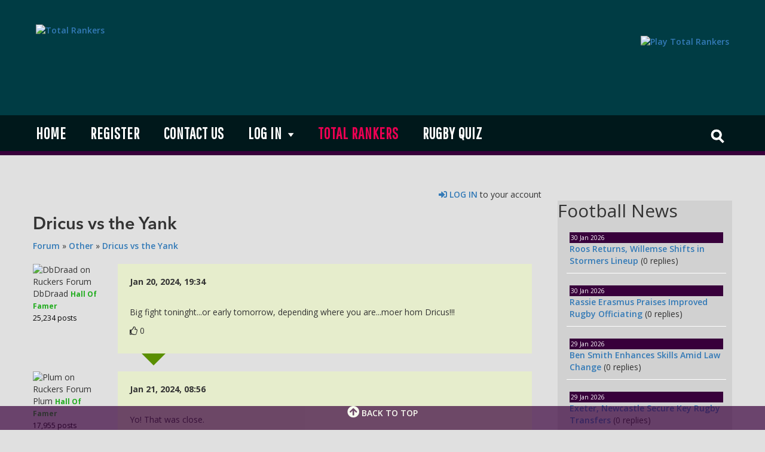

--- FILE ---
content_type: text/html;charset=UTF-8
request_url: https://www.totalrankers.com/forum/other-sports/dricus-vs-the-yank/45549/
body_size: 50364
content:

<!doctype html>
<html lang="en-us">
    <head>
        <meta charset="utf-8">
        <meta content="initial-scale=1.0, width=device-width" name="viewport">
		
            <title>Dricus vs the Yank | Total Rankers</title>
            <meta name="description" content="Dricus vs the Yank. Big fight toninght...or early tomorrow depending where you are...moer hom Dricspan idsceditorendmarker classsceditorselection sceditorignore styl" />
            <meta name="keywords" content="fantasy,premier league,football,soccer,fusebox,win" />
            <meta name="application-name" content="Total Rankers"/>
            <meta http-equiv="content-language" content="en-us">
            <link rel="canonical" href="https://www.totalrankers.com/forum/other-sports/dricus-vs-the-yank/45549" />
            <meta name="seobility" content="783251ae7a7aa0745a75d45e13749609">
            
            <meta property="og:title" content="Dricus vs the Yank | Total Rankers" /> 
            <meta property="og:description" content="Dricus vs the Yank. Big fight toninght...or early tomorrow depending where you are...moer hom Dricspan idsceditorendmarker classsceditorselection sceditorignore styl" /> 
            <meta property="og:url" content="https://www.totalrankers.com/" /> 
            <meta property="og:image" content="https://www.totalrankers.com/images/logos/rankers.png" />
            <meta property="og:site_name" content="Total Rankers"/> 
            <meta name="revisit-after" content="1 day">
            <link rel="apple-touch-icon" sizes="57x57" href="/images/favicons/rankers/apple-icon-57x57.png?2">
            <link rel="apple-touch-icon" sizes="60x60" href="/images/favicons/rankers/apple-icon-60x60.png?2">
            <link rel="apple-touch-icon" sizes="72x72" href="/images/favicons/rankers/apple-icon-72x72.png?2">
            <link rel="apple-touch-icon" sizes="76x76" href="/images/favicons/rankers/apple-icon-76x76.png?2">
            <link rel="apple-touch-icon" sizes="114x114" href="/images/favicons/rankers/apple-icon-114x114.png?2">
            <link rel="apple-touch-icon" sizes="120x120" href="/images/favicons/rankers/apple-icon-120x120.png?2">
            <link rel="apple-touch-icon" sizes="144x144" href="/images/favicons/rankers/apple-icon-144x144.png?2">
            <link rel="apple-touch-icon" sizes="152x152" href="/images/favicons/rankers/apple-icon-152x152.png?2">
            <link rel="apple-touch-icon" sizes="180x180" href="/images/favicons/rankers/apple-icon-180x180.png?2">
            <link rel="icon" type="image/png" sizes="192x192"  href="/images/favicons/rankers/android-icon-192x192.png?2">
            <link rel="icon" type="image/png" sizes="32x32" href="/images/favicons/rankers/favicon-32x32.png?2">
            <link rel="icon" type="image/png" sizes="96x96" href="/images/favicons/rankers/favicon-96x96.png?2">
            <link rel="icon" type="image/png" sizes="16x16" href="/images/favicons/rankers/favicon-16x16.png?2">
            <link rel="manifest" href="/images/favicons/rankers/manifest.json">
            <meta name="msapplication-TileColor" content="#000000">
            <meta name="msapplication-TileImage" content="/images/favicons/rankers/ms-icon-144x144.png?2">
            <meta name="theme-color" content="#000000">
        
			
        <link href="/css/font.css" rel="stylesheet" type="text/css">
        
        <link href="https://fonts.googleapis.com/css?family=Pathway+Gothic+One" rel="stylesheet" type="text/css">
        <link href="https://maxcdn.bootstrapcdn.com/bootstrap/3.3.6/css/bootstrap.min.css" rel="stylesheet">
        <link rel="stylesheet" href="https://use.fontawesome.com/releases/v5.7.1/css/all.css?x=jn234edn" integrity="sha384-fnmOCqbTlWIlj8LyTjo7mOUStjsKC4pOpQbqyi7RrhN7udi9RwhKkMHpvLbHG9Sr" crossorigin="anonymous">
        <link href="https://fonts.googleapis.com/css?family=Open+Sans:400,400i,600,700" rel="stylesheet">
        <link href="https://cdn.jsdelivr.net/npm/quill@2.0.3/dist/quill.snow.css" rel="stylesheet" />
        
        <link href="/css/rankers.css?x=v76.14" rel="stylesheet" type="text/css"> 
        
        <script src="https://ajax.googleapis.com/ajax/libs/jquery/1.11.2/jquery.min.js"></script>
        <script src="https://maxcdn.bootstrapcdn.com/bootstrap/3.3.6/js/bootstrap.min.js"></script>
        <script src="/js/all.js?x=23kjnkj"></script>
        
        
		

        
        <script type="text/javascript">
            !function(e,t,n,s,u,a){e.twq||(s=e.twq=function(){s.exe?s.exe.apply(s,arguments):s.queue.push(arguments);
            },s.version='1.1',s.queue=[],u=t.createElement(n),u.async=!0,u.src='//static.ads-twitter.com/uwt.js',
            a=t.getElementsByTagName(n)[0],a.parentNode.insertBefore(u,a))}(window,document,'script');
            // Insert Twitter Pixel ID and Standard Event data below
            twq('init','o9nev');
            twq('track','PageView');
        </script>

        
        
        
		</head>
    <body>
    
    
    
    
    
    
    
    	<!-- Global site tag (gtag.js) - Google Analytics -->
<script async src="https://www.googletagmanager.com/gtag/js?id=UA-1844361-57"></script>
<script>
  window.dataLayer = window.dataLayer || [];
  function gtag(){dataLayer.push(arguments);}
  gtag('js', new Date());

  gtag('config', 'UA-1844361-57');
</script>

		<header>
            <div class="nav-bar">
                <div>
                    <div class="logo-small">
                    	<a href="/" title="Total Rankers">
                        	<img src="/images/logos/rankers.png" width="122" title="Total Rankers" alt="Total Rankers"/>
                        </a>
                    </div>
                    <button type="button" class="navbar-toggle" data-toggle="collapse" data-target=".nav-links" style="color:#fff;">
                    <span class="icon-bar"></span> 
                    <span class="icon-bar"></span>
                    <span class="icon-bar"></span>
                    </button>
                </div>
                <div class="clearfix"></div>
                <div class="nav-links collapse navbar-collapse">
                    <a href="/" title="Total Rankers">
                        <img src="/images/logos/rankers.png" width="122" title="Total Rankers" alt="Total Rankers"/>
                    </a>
                    <ul>
                        <li class="login">
                            <a href="/" title="Total Rankers">Home</a>
                        </li>
                        
                            <li class="hidden-navlink"><a href="#searchSML" title="Search">Search</a></li>
                            <li class="login">
                            	<a href="/register.cfm" title="Register">Register</a>
                        	</li>
                            <li class="login">
                            	<a href="/contact/" title="Contact Us">Contact us</a>
                        	</li>
                            
                            <li class="dropdown">
                                <a href="javascript:void(0)" class="dropbtn cc" onclick="showLogin()">Log in</a>
                                <div class="dropdown-login triangle-isosceles top cc" id="loginDropdown">
                                    <form action="?8C2C384F-D0D4-913F-98AD462D065CEFBB" method="post" id="login" name="login" class="cc">
                                        <input type="text" placeholder="Username" name="username" id="username"  class="cc"/>
                                        <input type="password" placeholder="Password" name="UserPass" id="password" class="cc"/>
                                        <button type="submit" name="login" value="login" class="submit cc">Login</button>
                                        <button type="submit" name="action" value="register" class="register cc">Register</button>
                                        <a href="/password-reset.cfm" class="cc" title="Forgot password">
                                            <p class="center-align forgot cc">Forgot your password?</p>
                                        </a>
                                    </form>
                                </div>
                            </li>
                            
						
                        <li class="login">
                            <a href="/competitions" title="Play Total Rankers" style="color:#e90052">Total Rankers</a>
                        </li>
                  
                        <li class="login">
                            <a href="/quizzes" title="Rugby Quiz">Rugby Quiz</a>
                        </li>
                        

    
                    </ul>
                    <div class="social-buttons">
                        <a href="https://twitter.com/totalrankers" title="Total Rankers on Twitter"><span class="fab fa-twitter-square"></span></a>
                        <a href="http://www.facebook.com/totalrankers" title="Total Rankers on Facebook"><span class="fab fa-facebook-square"></span></a>
                        <a href="https://www.totalrankers.com//rss" title="Ruckers Forum RSS feed"><span class="fa fa-rss"></span></a>
                    </div>
                    <form action="/search" id="searchbar" class="search" title="Forum search">
                    	
                        <!-- We'll have a button that'll make the search input appear, a submit button and the input -->
                        <!-- Alos, a label for it so that we can style it however we want it-->
                        <input id="submit" value="" type="submit">
                        <label for="submit-search" class="submit-search"></label>
                        <!-- trigger button and input -->
                        <a href="javascript: void(0)" class="icon"></a>
                        <input type="text" name="search" id="search" placeholder="Search">
                    </form>
                </div>
                <div class="clearfix"></div>
            </div>
            <div class="top-section">
                <div class="logo">
                    <a href="/" title="Total Rankers">
                    <img src="/images/logos/rankers.png" title="Total Rankers" alt="Total Rankers">
                    </a>
                </div>
                <div class="ad">
                    
                    <A href="/ad_manager.cfm?content=12" target="_blank" title="Play Total Rankers">
                        <img src="/images/ad_content/rankers_2021.jpg" title="Play Total Rankers" alt="Play Total Rankers" border="0" />
                    </A>
                    
                </div>
            </div>
            <div id="searchSML">
                <button type="button" class="close"></button>
                <form>
                    <input type="search" value="" placeholder="type keyword(s) here" />
                    <button type="submit" class="btn ">Search</button>
                </form>
            </div>
        </header>
        
        <section class="welcome">
            <div class="container">
                <div class="row">
					<div class="content-section col-lg-9 col-md-8 best-forum">
                        
                    </Div>                
                </div>
            </div>
        </section>
        
        
        
        

<section>
    <div class="container">
        <div class="row">
            <div class="content-section col-lg-9 col-md-8">
            	
    	<div class="row">
        	<div class="hidden-xs hidden-sm" align="right">
            	<a href="javascript:void(0)" class="cc" onclick="showLogin()" title="Log in"><i class="fas fa-sign-in-alt"></i> LOG IN</a> to your account
                
            </div>
            <div class="hidden-md hidden-lg hidden-xl" align="right">
            	<a href="#"  data-toggle="modal" data-target="#loginModal"><i class="fas fa-sign-in-alt"></i> LOG IN</a> to your account
                &nbsp;&nbsp;&nbsp;&nbsp;&nbsp;&nbsp;&nbsp;
            </div>
        </div>
        
    

<div class="wrapper">
		<div class="xcontainer">
            
			<div class="bs-example bs-example-tabs" data-example-id="togglable-tabs" role="tabpanel">
                
                
				<div class="tab-content" id="myTabContent">
                	<div class="discussion">
                    <h1>Dricus vs the Yank</h1>
                    
                    <a href="/" title="Forum">Forum</a> &raquo; 
                    <a href="/" title="Other">Other</a> &raquo; 
                    <a href="/forum/other-sports/dricus-vs-the-yank/45549" title="Dricus vs the Yank">Dricus vs the Yank</a>
                    
                    
                    <br /><br />
                    
                    	<a name="452802"></a>
                    	
                            <div class="member-comment">
                                <div class="profile item hidden-sm hidden-xs">
                                    
                                    	<img src="/images/avatars/ruckers65789.png" title="DbDraad on Ruckers Forum" alt="DbDraad on Ruckers Forum" align="absmiddle" width="110" />
                                    
                                    <span class="poster">DbDraad</span>
                                    
                                    	<font color="#000000" style="font-size: 12px"> 
                                            
                                                <font color="#21ac1e"><strong>Hall Of Famer</strong></font>
                                             
                                            <br>
                                            25,234 posts
                                     	</font>
                                </div>
                                <style media="all">
									.main-comment img{
										max-width:100% !important
									}
								</style>
                                <div class="main-comment">
                                	
                                    
                                    <div class="replydate item hidden-md hidden-lg">
                                		Posted by: DbDraad (25234 posts)
                                	</div>
                                    <span class="replydate">
                                    	Jan 20, 2024, 19:34<br /><br />
                                    </span>
                                    <p>
                                    	<p>Big fight toninght...or early tomorrow, depending where you are...moer hom Dric<span id="sceditor-end-marker" class="sceditor-selection sceditor-ignore" style="line-height: 0; display: none;"> </span><span id="sceditor-start-marker" class="sceditor-selection sceditor-ignore" style="line-height: 0; display: none;"> </span>us!!!</p> <P> <P>
                                    </p>
                                    <div class="footer" id="like452802" >
                                        <div class="buttons">
                                        	
											
                                    			<i class="far fa-thumbs-up"></i> 0 
                                            
                                    	</div>
                                        <div class="clearfix"></div>
											
                                    </div>
                                </div>
                                <div class="clearfix"></div>
                            </div>
                    
                    	<a name="452836"></a>
                    	
                            <div class="member-comment">
                                <div class="profile item hidden-sm hidden-xs">
                                    
                                    	<img src="/images/avatars/ruckersF7975.png" title="Plum on Ruckers Forum" alt="Plum on Ruckers Forum" align="absmiddle" width="110" />
                                    
                                    <span class="poster">Plum</span>
                                    
                                    	<font color="#000000" style="font-size: 12px"> 
                                            
                                                <font color="#21ac1e"><strong>Hall Of Famer</strong></font>
                                             
                                            <br>
                                            17,955 posts
                                     	</font>
                                </div>
                                <style media="all">
									.main-comment img{
										max-width:100% !important
									}
								</style>
                                <div class="main-comment">
                                	
                                    
                                    <div class="replydate item hidden-md hidden-lg">
                                		Posted by: Plum (17955 posts)
                                	</div>
                                    <span class="replydate">
                                    	Jan 21, 2024, 08:56<br /><br />
                                    </span>
                                    <p>
                                    	<p>Yo! That was close.</p><p>I wasn't expecting the decision. You normally have to be more decisive/dominant to take a belt.&nbsp;</p><p>In the end, I think Dricus did more. Strickland was only on his jab all night. Dricus went for takedowns, high kicks, elbows, spinning elbows...and was pushing Sean back all night.&nbsp;</p><p>I see Sean is complaining about a head knock. Oh well.</p><p>Wait, so if Dricus is #1 in UFC...does that mean he's finally in Boksburg's<span id="sceditor-end-marker" class="sceditor-selection sceditor-ignore" style="line-height: 0; display: none;"> </span><span id="sceditor-start-marker" class="sceditor-selection sceditor-ignore" style="line-height: 0; display: none;"> </span> top 10?</p> <P> <P>
                                    </p>
                                    <div class="footer" id="like452836" >
                                        <div class="buttons">
                                        	
											
                                    			<i class="far fa-thumbs-up"></i> 1 
                                            
                                    	</div>
                                        <div class="clearfix"></div>
											
                                    </div>
                                </div>
                                <div class="clearfix"></div>
                            </div>
                    
                    	<a name="452839"></a>
                    	
                            <div class="member-comment">
                                <div class="profile item hidden-sm hidden-xs">
                                    
                                    	<img src="/images/avatars/ruckers65789.png" title="DbDraad on Ruckers Forum" alt="DbDraad on Ruckers Forum" align="absmiddle" width="110" />
                                    
                                    <span class="poster">DbDraad</span>
                                    
                                    	<font color="#000000" style="font-size: 12px"> 
                                            
                                                <font color="#21ac1e"><strong>Hall Of Famer</strong></font>
                                             
                                            <br>
                                            25,234 posts
                                     	</font>
                                </div>
                                <style media="all">
									.main-comment img{
										max-width:100% !important
									}
								</style>
                                <div class="main-comment">
                                	
                                    
                                    <div class="replydate item hidden-md hidden-lg">
                                		Posted by: DbDraad (25234 posts)
                                	</div>
                                    <span class="replydate">
                                    	Jan 21, 2024, 09:49<br /><br />
                                    </span>
                                    <p>
                                    	<p>Boksburg topt 10, but doesn't even feature in the Brakpan top 20.<img src="/editor/emoticons/grin.png" data-sceditor-emoticon=":D" alt=":D" title=":D"><span id="sceditor-end-marker" class="sceditor-selection sceditor-ignore" style="line-height: 0; display: none;"> </span><span id="sceditor-start-marker" class="sceditor-selection sceditor-ignore" style="line-height: 0; display: none;"> </span></p> <P> <P>
                                    </p>
                                    <div class="footer" id="like452839" >
                                        <div class="buttons">
                                        	
											
                                    			<i class="far fa-thumbs-up"></i> 1 
                                            
                                    	</div>
                                        <div class="clearfix"></div>
											
                                    </div>
                                </div>
                                <div class="clearfix"></div>
                            </div>
                    
                    	<a name="453855"></a>
                    	
                            <div class="member-comment">
                                <div class="profile item hidden-sm hidden-xs">
                                    
                                    	<img src="/images/avatars/ruckers65789.png" title="DbDraad on Ruckers Forum" alt="DbDraad on Ruckers Forum" align="absmiddle" width="110" />
                                    
                                    <span class="poster">DbDraad</span>
                                    
                                    	<font color="#000000" style="font-size: 12px"> 
                                            
                                                <font color="#21ac1e"><strong>Hall Of Famer</strong></font>
                                             
                                            <br>
                                            25,234 posts
                                     	</font>
                                </div>
                                <style media="all">
									.main-comment img{
										max-width:100% !important
									}
								</style>
                                <div class="main-comment">
                                	
                                    
                                    <div class="replydate item hidden-md hidden-lg">
                                		Posted by: DbDraad (25234 posts)
                                	</div>
                                    <span class="replydate">
                                    	Feb 04, 2024, 06:48<br /><br />
                                    </span>
                                    <p>
                                    	<p>&nbsp;<img src="https://pbs.twimg.com/media/GFU-WtLWYAA1oGC?format=jpg&amp;name=small"><span id="sceditor-end-marker" class="sceditor-selection sceditor-ignore" style="line-height: 0; display: none;"> </span><span id="sceditor-start-marker" class="sceditor-selection sceditor-ignore" style="line-height: 0; display: none;"> </span></p> <P> <P>
                                    </p>
                                    <div class="footer" id="like453855" >
                                        <div class="buttons">
                                        	
											
                                    			<i class="far fa-thumbs-up"></i> 0 
                                            
                                    	</div>
                                        <div class="clearfix"></div>
											
                                    </div>
                                </div>
                                <div class="clearfix"></div>
                            </div>
                    
                    	<a name="453856"></a>
                    	
                            <div class="member-comment">
                                <div class="profile item hidden-sm hidden-xs">
                                    
                                    	<img src="/images/avatars/ruckers65789.png" title="DbDraad on Ruckers Forum" alt="DbDraad on Ruckers Forum" align="absmiddle" width="110" />
                                    
                                    <span class="poster">DbDraad</span>
                                    
                                    	<font color="#000000" style="font-size: 12px"> 
                                            
                                                <font color="#21ac1e"><strong>Hall Of Famer</strong></font>
                                             
                                            <br>
                                            25,234 posts
                                     	</font>
                                </div>
                                <style media="all">
									.main-comment img{
										max-width:100% !important
									}
								</style>
                                <div class="main-comment">
                                	
                                    
                                    <div class="replydate item hidden-md hidden-lg">
                                		Posted by: DbDraad (25234 posts)
                                	</div>
                                    <span class="replydate">
                                    	Feb 04, 2024, 06:49<br /><br />
                                    </span>
                                    <p>
                                    	<p><br></p> <P> <P>
                                    </p>
                                    <div class="footer" id="like453856" >
                                        <div class="buttons">
                                        	
											
                                    			<i class="far fa-thumbs-up"></i> 0 
                                            
                                    	</div>
                                        <div class="clearfix"></div>
											
                                    </div>
                                </div>
                                <div class="clearfix"></div>
                            </div>
                    <A name="last"></A>
                </div>
                <div class="discussion">
                	<div class="member-comment">
                    	<div class="profile">
                        	&nbsp;
                        </div>
                    </div>
                    <div class="main-comment">
                    	
						
                        	You need to <a href="javascript:void(0)" class="cc" onclick="showLogin()">Log in</a> to reply.
                        
                    </div>
                </div>
			</div>
		</div>
	</div>
</div>

                
                
                
            </div>
            
			<div class="sidebar col-lg-3 col-md-4">
                
                
                
                
                
                
                
                <Div class="news">
                	
                		<h2>Football News</h2>
                    
                    <ul>
                    	<li>
                            
                            <span class="date">30 Jan 2026</span>
                            <a href="/forum/rugby/roos-returns-willemse-shifts-in-stormers-lineup/56945" title="Roos Returns, Willemse Shifts in Stormers Lineup">Roos Returns, Willemse Shifts in Stormers Lineup</a>
                            <span class="sidebar-replies">(0 replies)</span>
                        </li>
                    </ul>
                    
                    <ul>
                    	<li>
                            
                            <span class="date">30 Jan 2026</span>
                            <a href="/forum/rugby/rassie-erasmus-praises-improved-rugby-officiating/56944" title="Rassie Erasmus Praises Improved Rugby Officiating">Rassie Erasmus Praises Improved Rugby Officiating</a>
                            <span class="sidebar-replies">(0 replies)</span>
                        </li>
                    </ul>
                    
                    <ul>
                    	<li>
                            
                            <span class="date">29 Jan 2026</span>
                            <a href="/forum/rugby/ben-smith-enhances-skills-amid-law-change/56941" title="Ben Smith Enhances Skills Amid Law Change">Ben Smith Enhances Skills Amid Law Change</a>
                            <span class="sidebar-replies">(0 replies)</span>
                        </li>
                    </ul>
                    
                    <ul>
                    	<li>
                            
                            <span class="date">29 Jan 2026</span>
                            <a href="/forum/rugby/exeter-newcastle-secure-key-rugby-transfers/56938" title="Exeter, Newcastle Secure Key Rugby Transfers">Exeter, Newcastle Secure Key Rugby Transfers</a>
                            <span class="sidebar-replies">(0 replies)</span>
                        </li>
                    </ul>
                    
                    <ul>
                    	<li>
                            
                            <span class="date">29 Jan 2026</span>
                            <a href="/forum/rugby/john-mitchell-commits-to-red-roses-future/56936" title="John Mitchell Commits to Red Roses Future">John Mitchell Commits to Red Roses Future</a>
                            <span class="sidebar-replies">(0 replies)</span>
                        </li>
                    </ul>
                    
                    <ul>
                    	<li>
                            
                            <span class="date">29 Jan 2026</span>
                            <a href="/forum/rugby/bok-stars-battle-for-sa-shield-glory/56935" title="Bok Stars Battle for SA Shield Glory">Bok Stars Battle for SA Shield Glory</a>
                            <span class="sidebar-replies">(0 replies)</span>
                        </li>
                    </ul>
                    
                    <ul>
                    	<li>
                            
                            <span class="date">29 Jan 2026</span>
                            <a href="/forum/rugby/springboks-star-venter-extends-stormers-contract/56931" title="Springboks Star Venter Extends Stormers Contract">Springboks Star Venter Extends Stormers Contract</a>
                            <span class="sidebar-replies">(0 replies)</span>
                        </li>
                    </ul>
                    
                    <ul>
                    	<li>
                            
                            <span class="date">29 Jan 2026</span>
                            <a href="/forum/rugby/erasmus-highlights-springboks-lock-depth-issue/56928" title="Erasmus Highlights Springboks Lock Depth Issue">Erasmus Highlights Springboks Lock Depth Issue</a>
                            <span class="sidebar-replies">(0 replies)</span>
                        </li>
                    </ul>
                    
                    <ul>
                    	<li>
                            
                            <span class="date">29 Jan 2026</span>
                            <a href="/forum/rugby/handre-pollard-top-3-fly-halves-world-cup-prediction/56926" title="Handre Pollard: Top 3 Fly-Halves, World Cup Prediction">Handre Pollard: Top 3 Fly-Halves, World Cup Prediction</a>
                            <span class="sidebar-replies">(0 replies)</span>
                        </li>
                    </ul>
                    
                    <ul>
                    	<li>
                            
                            <span class="date">29 Jan 2026</span>
                            <a href="/forum/rugby/stormers-captain-moerat-sidelined-after-toe-injury/56924" title="Stormers Captain Moerat Sidelined After Toe Injury">Stormers Captain Moerat Sidelined After Toe Injury</a>
                            <span class="sidebar-replies">(0 replies)</span>
                        </li>
                    </ul>
                    
                    <ul>
                    	<li>
                            
                            <span class="date">29 Jan 2026</span>
                            <a href="/forum/rugby/urc-round-11-teams-predictions-viewing-details/56922" title="URC Round 11: Teams, Predictions, Viewing Details">URC Round 11: Teams, Predictions, Viewing Details</a>
                            <span class="sidebar-replies">(0 replies)</span>
                        </li>
                    </ul>
                    
                    <ul>
                    	<li>
                            
                            <span class="date">29 Jan 2026</span>
                            <a href="/forum/rugby/esterhuizen-praises-hooker-sharks-vs-stormers-clash/56921" title="Esterhuizen Praises Hooker: Sharks vs Stormers Clash">Esterhuizen Praises Hooker: Sharks vs Stormers Clash</a>
                            <span class="sidebar-replies">(0 replies)</span>
                        </li>
                    </ul>
                    
                    <ul>
                    	<li>
                            
                            <span class="date">29 Jan 2026</span>
                            <a href="/forum/rugby/tupou-vaa-i-conquers-mental-hurdles-prefers-lock-position/56920" title="Tupou Vaa'i Conquers Mental Hurdles, Prefers Lock Position">Tupou Vaa'i Conquers Mental Hurdles, Prefers Lock Position</a>
                            <span class="sidebar-replies">(0 replies)</span>
                        </li>
                    </ul>
                    
                    <ul>
                    	<li>
                            
                            <span class="date">29 Jan 2026</span>
                            <a href="/forum/rugby/joseph-suaalii-pushing-limits-with-waratahs-2026/56918" title="Joseph Suaalii: Pushing Limits with Waratahs 2026">Joseph Suaalii: Pushing Limits with Waratahs 2026</a>
                            <span class="sidebar-replies">(0 replies)</span>
                        </li>
                    </ul>
                    
                    <ul>
                    	<li>
                            
                            <span class="date">29 Jan 2026</span>
                            <a href="/forum/rugby/tupou-vaa-i-reacts-to-all-blacks-coach-shakeup/56917" title="Tupou Vaa'i Reacts to All Blacks Coach Shakeup">Tupou Vaa'i Reacts to All Blacks Coach Shakeup</a>
                            <span class="sidebar-replies">(0 replies)</span>
                        </li>
                    </ul>
                    
                    <ul>
                    	<li>
                            
                            <span class="date">29 Jan 2026</span>
                            <a href="/forum/rugby/stormers-secure-venter-until-2029/56916" title="Stormers Secure Venter Until 2029">Stormers Secure Venter Until 2029</a>
                            <span class="sidebar-replies">(0 replies)</span>
                        </li>
                    </ul>
                    
                    <ul>
                    	<li>
                            
                            <span class="date">28 Jan 2026</span>
                            <a href="/forum/rugby/sharks-triumph-over-stormers-in-cape-town-video/56902" title="Sharks Triumph Over Stormers in Cape Town Video">Sharks Triumph Over Stormers in Cape Town Video</a>
                            <span class="sidebar-replies">(1 replies)</span>
                        </li>
                    </ul>
                    
                    <ul>
                    	<li>
                            
                            <span class="date">29 Jan 2026</span>
                            <a href="/forum/rugby/jaco-peyper-admits-refereeing-flaws-under-pressure/56912" title="Jaco Peyper Admits Refereeing Flaws Under Pressure">Jaco Peyper Admits Refereeing Flaws Under Pressure</a>
                            <span class="sidebar-replies">(0 replies)</span>
                        </li>
                    </ul>
                    
                    <ul>
                    	<li>
                            
                            <span class="date">29 Jan 2026</span>
                            <a href="/forum/rugby/referee-admits-manipulating-rugby-games-for-kpis/56911" title="Referee Admits Manipulating Rugby Games for KPIs">Referee Admits Manipulating Rugby Games for KPIs</a>
                            <span class="sidebar-replies">(0 replies)</span>
                        </li>
                    </ul>
                    
                    <ul>
                    	<li>
                            
                            <span class="date">29 Jan 2026</span>
                            <a href="/forum/rugby/bundee-aki-suspended-for-six-nations-abuse/56909" title="Bundee Aki Suspended for Six Nations Abuse">Bundee Aki Suspended for Six Nations Abuse</a>
                            <span class="sidebar-replies">(0 replies)</span>
                        </li>
                    </ul>
                    
                    <ul>
                    	<li>
                            
                            <span class="date">29 Jan 2026</span>
                            <a href="/forum/rugby/siya-kolisi-s-critical-role-in-sharks-winning-game/56907" title="Siya Kolisi's Critical Role in Sharks' Winning Game">Siya Kolisi's Critical Role in Sharks' Winning Game</a>
                            <span class="sidebar-replies">(0 replies)</span>
                        </li>
                    </ul>
                    
                    <ul>
                    	<li>
                            
                            <span class="date">28 Jan 2026</span>
                            <a href="/forum/rugby/all-blacks-star-inspired-by-unlikely-hero/56905" title="All Blacks Star Inspired by Unlikely Hero">All Blacks Star Inspired by Unlikely Hero</a>
                            <span class="sidebar-replies">(0 replies)</span>
                        </li>
                    </ul>
                    
                    <ul>
                    	<li>
                            
                            <span class="date">28 Jan 2026</span>
                            <a href="/forum/rugby/springboks-star-stays-newcastle-s-big-signings/56903" title="Springboks Star Stays, Newcastle's Big Signings">Springboks Star Stays, Newcastle's Big Signings</a>
                            <span class="sidebar-replies">(0 replies)</span>
                        </li>
                    </ul>
                    
                    <ul>
                    	<li>
                            
                            <span class="date">28 Jan 2026</span>
                            <a href="/forum/rugby/tindall-snubs-itoje-names-england-s-top-mvp/56900" title="Tindall Snubs Itoje, Names England's Top MVP">Tindall Snubs Itoje, Names England's Top MVP</a>
                            <span class="sidebar-replies">(0 replies)</span>
                        </li>
                    </ul>
                    
                    <ul>
                    	<li>
                            
                            <span class="date">28 Jan 2026</span>
                            <a href="/forum/rugby/lions-lock-down-star-scrumhalf-haashim-pead-until-2028/56898" title="Lions Lock Down Star Scrumhalf Haashim Pead Until 2028">Lions Lock Down Star Scrumhalf Haashim Pead Until 2028</a>
                            <span class="sidebar-replies">(0 replies)</span>
                        </li>
                    </ul>
                    
                    <ul>
                    	<li>
                            
                            <span class="date">28 Jan 2026</span>
                            <a href="/forum/rugby/champions-cup-overhaul-gains-traction-in-2026/56896" title="Champions Cup Overhaul Gains Traction in 2026">Champions Cup Overhaul Gains Traction in 2026</a>
                            <span class="sidebar-replies">(0 replies)</span>
                        </li>
                    </ul>
                    
            </div>
            <Div class="news">
                <h2>Your Opinion</h2>
                
<div id="poll-container" style="padding: 10px">
    <div id="poll-question"></div>
    <form id="pollForm" class="register-form">
        <div id="poll-options">
            
        </div>
        
            <button onclick="showLogin()">Log In To Vote</button>
        
    </form>
    <div id="poll-response"></div>
    <div id="poll-results"></div>        
</div>

<script>
$(document).ready(function() {
    fetchPoll();

    function fetchPoll() {
        $.ajax({
            url: '/ajax/poll_ajax.cfm',
            type: 'GET',
            data: { action: 'getPoll' },
            success: function(response) {
                $('#poll-question').html(response.question);
                $('#poll-options').html(response.options);
                fetchResults(); // Show initial results
            },
            dataType: 'json'
        });
    }

    $('#pollForm').on('submit', function(e) {
        e.preventDefault();
        var option = $('input[name="option"]:checked').val();


        $.ajax({
            url: '/ajax/poll_ajax.cfm',
            type: 'POST',
            data: { action: 'vote', answerID: option },
            success: function(response) {
                fetchResults(); // Refresh results
                $('#pollForm')[0].reset(),
                $('#poll-response').html(response);
            },
            
        });
    });

    function fetchResults() {
        $.ajax({
            url: '/ajax/poll_ajax.cfm',
            type: 'GET',
            data: { action: 'getResults' },
            success: function(response) {
                $('#poll-results').html(response);
            }
        });
    }
});
</script>

            </div>
            <div class="ad-space">
                <A href="/ad_manager.cfm?content=6" target="_blank" title="FuseBox Online">
                    <img src="/images/ad_content/FuseBox_banner_300x250.jpg" title="FuseBox Online" border="0" width="300" height="250" />
                </A>
            </div>
            <div class="ad-space">
                <A href="/ad_manager.cfm?content=13" target="_blank" title="Magic Breakaways Timeshare">
                    <img src="/images/ad_content/magicbreakaways_banner_300x250.jpg" title="Magic Breakaways Timeshare" border="0" width="300" height="250" />
                </A>
            </div>
            
            
        
        <div class="social-buttons-desktop">
                	
                        <a href="https://twitter.com/totalrankers" title="Total Rankers on Twitter" target="_blank"><span class="fab fa-twitter"></span></a>
                        <a href="http://www.facebook.com/totalrankers" title="Total Rankers on Facebook" target="_blank"><span class="fab fa-facebook"></span></a>
					    <a href="https://www.totalrankers.com//rss" target="_blank" title="RSS feed"><span class="fa fa-rss"></span></a>
                    
			    </div>
        </div>
    </div>
</section>

		<footer>
			<ul>
				<li><a href="/" title="Home">Home</a></li>
				<li><a href="/register.cfm" title="Register">Register</a></li>
				<li><a href="/contact/" title="Contact">Contact</a></li>
				<li><a href="/terms.cfm" title="Terms and Conditions">Terms</a></li>
			</ul>
            <div class="text-center social">
				<a href="https://twitter.com/totalrankers" title="Total Rankers on Twitter" target="_blank"><span class="fab fa-twitter"></span></a>
				<a href="http://www.facebook.com/totalrankers" title="Total Rankers on Facebook" target="_blank"><span class="fab fa-facebook"></span></a>
				<a href="/rss" target="_blank" title="Total Rankers RSS feed"><span class="fa fa-rss"></span></a>
     		</div>
			<Div class="text-center disclaimer">
            	     Developed By <a href="http://www.fusebox.co.za" target="_blank" title="Developed by FuseBox">FuseBox</a>. 
					 Forum posts, articles and photos provided by Total Rankers subscribers. All logos and trademarks in this site are property of their respective owner.
            </Div>
		</footer>
   	
        <a href="#" class="back-to-top" style="display: inline;">
			<i class="fa fa-arrow-circle-up"></i> Back to top
		</a>
        
	

<div class="modal fade in" id="loginModal" role="dialog">
    <div class="vertical-alignment-helper">
        <div class="modal-dialog vertical-align-center">
            <!-- Modal content-->
            <div class="modal-content">
            	<div class="modal-header">
	                <button type="button" class="close" data-dismiss="modal">&times;</button>
                </div>
                <div class="modal-body login-alert">
                    <p>
                        Login to your account:
                    </p>
                    <form class="register-form" method="post" enctype="multipart/form-data">
       					<div class="row">
                    		<Div class="col-lg-12 col-md-12  col-sm-12">
                                <label for="firstname">Username</label>
                                <input type="text" placeholder="Username" name="username" id="username"/>
                    		</Div>
                            <Div class="col-lg-12 col-md-12  col-sm-12">
                                <label for="firstname">Password</label>
                                <input type="password" placeholder="Password" name="UserPass" id="password" class="cc"/>
                    		</Div>
                            <Div class="col-lg-12 col-md-12  col-sm-12">
                                <button type="submit" name="login" value="login">Login</button>
                    		</Div>
                        </div>                  
                   	</form>

                    <button type="submit" class="blue-btn" data-dismiss="modal">Close</button>
                </div>
            </div>
        </div>
    </div>
</div>



    <script type="text/javascript" src="/js/autocomplete.js?v1.5.0"></script>
    <script src="https://cdn.jsdelivr.net/npm/quill@2.0.3/dist/quill.js"></script>

    <!-- Initialize Quill editor -->
    <script type="text/javascript">
    document.addEventListener("DOMContentLoaded", function () {
      const editors = document.querySelectorAll('.editor');
      const quillInstances = new Map();

      // Initialize Quill editors for all elements with class 'editor'
      editors.forEach((editor, index) => {
        const quill = new Quill(editor, {
          modules: {
            table: true,  // disable table module
            toolbar: [
              ['bold', 'italic', 'underline', 'strike'],
              ['link', 'video'],
              [{ list: 'ordered' }, { list: 'bullet' }, { list: 'check' }],
            ],
          },
          theme: 'snow',
        });

        // Store the instance using the editor element as the key
        quillInstances.set(editor, quill);
      });

      // Attach event listeners to all forms with class 'register-form'
      const forms = document.querySelectorAll('.register-form');

      forms.forEach((form) => {
        form.addEventListener('submit', (event) => {
          const editor = form.querySelector('.editor');
          const quill = quillInstances.get(editor);
          const aboutContent = quill.getText().trim();
          const editorContent = editor.querySelector('.ql-editor');

          if (!aboutContent) {
            editorContent.style.border = '2px solid red';
            event.preventDefault();
          } else {
            editorContent.style.border = ''; // Reset border if valid
          }
        });

        form.addEventListener('formdata', (event) => {
          const editor = form.querySelector('.editor');
          const quill = quillInstances.get(editor);
          event.formData.append('bbcode_field', quill.root.innerHTML);
        });
      });
    });
    </script>

    <script type="text/javascript">
        var hash = window.location.hash;

        $(".nav-tabs").find("li a").each(function(key, value) {
          if (hash === $(value).attr('href')) {
            $(value).tab('show');
          }

          $(value).click(function() {
            location.hash = $(this).attr('href');
          });
        });
        </script>
</body>
</html>


--- FILE ---
content_type: text/html;charset=UTF-8
request_url: https://www.totalrankers.com/ajax/poll_ajax.cfm?action=getResults
body_size: 1430
content:


        <h4>Poll Results:</h4>
        <ul>
            
                    <li><Span style="display: block; width: 7.69230769231px; height: 15px; background:#98CD01; border-radius: 5px"></Span>Francois Pienaar: <strong>4%</strong></li>
            
                    <li><Span style="display: block; width: 15.3846153846px; height: 15px; background:#e90051; border-radius: 5px"></Span>Joost: <strong>8%</strong></li>
            
                    <li><Span style="display: block; width: 69.2307692308px; height: 15px; background:#98CD01; border-radius: 5px"></Span>Gary Teichmann: <strong>35%</strong></li>
            
                    <li><Span style="display: block; width: 15.3846153846px; height: 15px; background:#e90051; border-radius: 5px"></Span>John Smit: <strong>8%</strong></li>
            
                    <li><Span style="display: block; width: 7.69230769231px; height: 15px; background:#98CD01; border-radius: 5px"></Span>Jean de Villiers: <strong>4%</strong></li>
            
                    <li><Span style="display: block; width: 69.2307692308px; height: 15px; background:#e90051; border-radius: 5px"></Span>Siya Kolisi: <strong>35%</strong></li>
            
                    <li><Span style="display: block; width: 15.3846153846px; height: 15px; background:#98CD01; border-radius: 5px"></Span>Someone else: <strong>8%</strong></li>
            
        </ul>

    

--- FILE ---
content_type: text/css
request_url: https://www.totalrankers.com/css/rankers.css?x=v76.14
body_size: 36035
content:
@charset "utf-8";
body {
	font-family: 'Open Sans', sans-serif !important;
	margin: 0;
	background-color: #E0E0E0 !important;
}
*:hover,*:active,*:focus,
a:hover,a:active,a:focus{ 
	outline:none !important;
}
a {
	text-decoration: none;
	/*	color: #e20051 !important;*/
	font-weight: 600 ;
}
a:hover {
	color: #e90052 !important;
	text-decoration: none !important;
}
p {
	line-height: 1.6;
}
h1 a, p.topic-btn a {
	color: #000 ;
}
.center-align {
	text-align: center;
}
h1 {
	font-size: 29px !important;
	font-family: 'Avenir Next LT Pro Demi' !important;
}
h2 {
}
h3 {
}
header {
	height: 260px;
	background: url(../images/header-BANNER.jpg);
	background-color: #003C44;
	background-size: cover;
	position: relative;
	background-position:center
}
footer {
	background-image: url(../images/slack-imgs.png);
	height: 300px;
	padding-top: 20px;
}
footer ul {
	margin: 0 auto;
	display: flex;
	text-transform: uppercase;
	justify-content: center;
	margin-top: 130px;
}
footer ul li {
	list-style: none;
	font-family: 'Pathway Gothic One', sans-serif !important;
	font-size: 22px;
	margin-right: 13px;
}
footer ul li a,footer a {
	color: #fff;
}
footer .social a{
	font-size:25px;
	padding:10px;
}
footer .disclaimer{
	font-size:10px;
	text-align:center;
	color:#666
}
.top-section, .nav-links {
	max-width: 1200px;
	margin: auto;
	padding-left: 20px;
	padding-right: 20px;
}
.logo {
	padding-top: 40px;
	float: left;
	width: 20%;
}
.logo img{
	max-width: 100%;
}
.logo-small{
	float: left;
	display: none;
}
.ad {
	float: right;
	padding-top: 60px;
	width: 80%;
	padding-left: 50px;
}
.ad img{
	float: right;
	max-width: 100%;
}
.nav-bar {
	width: 100%;
	position: absolute;
	bottom: 0;
	background-color: rgba(0, 0, 0, 0.6);
	border-bottom: 7px solid #38003b;
	padding-top: 10px;
	padding-bottom: 0px;
	transition: all 0.3s ease;
}
.fixed-header {
	position: fixed;
	top:0; left:0;
	bottom: auto;
	width: 100%;
	z-index: 50;
	background-color: #001319;
}
.nav-links {
	font-family: 'Pathway Gothic One', sans-serif !important;
	text-transform: uppercase;
}
.nav-links ul{
	padding-left: 0;
}
.nav-links a img {
	float: left;
	display: none;
	transition: all 0.3s ease;
}
.nav-links a img {
}
.nav-links ul li{
	list-style: none;
	float: left;
	color: #fff;
	font-size: 26px;
	padding-top: 2px;
	letter-spacing: 1px;
	margin-right: 40px;
}
.nav-links ul li:nth-child(n+2) {
	
}
.nav-links ul li a{
	color: #fff;
	text-decoration: none;
}
.nav-links ul li a:hover{
	color: #e90052 !important;
}
.fixed-header a img {
	display: block;
	margin-right: 40px;
}
.hidden-navlink, .tab-menu select{
	display: none;
}
.dropdown-login {
	display: none;
	position: absolute;
	top: 75px;
	z-index: 500;
	background-color: rgba(0,0,0,0.9);
	max-width: 280px;
	padding: 21px;
	transition: all .2s ease-in-out;
}
.dropdown-login input {
	background: #000;
	display: block;
	border: none;
	/*width: 100%;*/	
	padding: 10px;
	font-size: 19px;
	font-family: 'Avenir Next LT Pro Regular';
	margin-bottom: 19px;
	color: #fff;
	transition: all .2s ease-in-out;
}
.dropdown-login button {
	display: block;
	width: 100%;
	padding-top: 10px;
	padding-bottom: 10px;
	font-size: 19px;
	font-family: 'Avenir Next LT Pro Demi';
}
.dropdown-login button:hover {
	cursor: pointer;
}
.dropbtn:after {
	content: '\e902';
	font-family: 'ruckersforum';
	font-size: 9px;
	vertical-align: middle;
	padding-left: 10px;
}




.leaderboardlink {
	display:block;
	margin:0px;  
}
.leaderboardlink a{
	color:#ffffff;
	font-family: 'Pathway Gothic One',! sans-serif important;
	font-size: 22px;
	text-decoration:none;
	display:block;
	background-color:#000000;
	padding:10px;
	margin:5px 5px 0px 10px
}
.leaderboardlink a:hover,.leaderboardlink a:focus{
	text-decoration:underline !important;
	color:#ffffff !important;
}

.dropdown-rankers {
	display: none;
	position: absolute;
	top: 75px;
	z-index: 5;
	background-color: rgba(0,0,0,0.9);
	width: 90%;
	padding: 11px;
	transition: all .2s ease-in-out;
}
.dropdown-rankers a {
	display: block;
	width: 100%;
	padding:7px;
	font-family: 'Avenir Next LT Pro Demi';
	text-align:left;
	margin:5px !important;
	text-transform:uppercase;
	font-size:15px !important;
	color:#fff !important;
	background:#e90052 !important
}
.dropdown-rankers a:hover {
	cursor: pointer;
	background:#cccccc !important
}

.dropbtn:after {
	content: '\e902';
	font-family: 'ruckersforum';
	font-size: 9px;
	vertical-align: middle;
	padding-left: 10px;
}







.register {
	border: 2px solid #38003b;
	background: #e20051;
	color: #fff;
	transition: all .1s ease-in-out;
}
.submit {
	border: 2px solid #e90052;
	background-color: #e90052;
	color: #fff;
	margin-bottom: 19px;
	transition: all .1s ease-in-out;

}
.submit:hover {
	background-color: #cccccc;
	border: 2px solid #cccccc;
}
.register:hover {
	background-color: #333;
} 
.forgot {
	font-family: 'Avenir Next LT Pro Regular';
	margin-top: 25px;
	margin-bottom: 0;
	font-size: 16px;
	text-transform: initial;
}
.triangle-isosceles:after {
	content: "";
	position: absolute;
	top: -15px;
	bottom: auto;
	left: auto;
	border-width: 0 15px 15px;
	border-style: solid;
	border-color: #000 transparent;
	display: block;
	width: 0;
	opacity: .9;
}
.show {display:block;}
.icon-bar {
	background-color: #fff;
	width: 33px !important;
	height: 3px !important;
}
#searchbar{
	width: 200px;
	height: 40px;
	float: right;
	position: relative;
}
/* Ok, HTML markup is complete */
/* submit button will also be the same but with a different color. We'll style the label and the submit input */
/* a faky 3D look */

#submit {
	display: none;	
}

form .icon, form .submit-search {
	width: 35px;
	height: 35px;
	background: transparent;
	display: block;
	position: absolute;
	top: 0;
	right: 0;
}

form .submit-search {
	/*background: #000;*/
	cursor: pointer;
	/*box-shadow:
		0px 5px #0276c1,
		0px 8px 10px rgba(0, 0, 0, 0.5);*/
	}

	/* Now, we'll create a search (magnifying glass) icon using pseudo elements */
	form .icon:after, form .submit-search:after  {
		content: '\e901';
		font-family: 'ruckersforum';
		letter-spacing: 5px !important;
		position: absolute;
		width: 8px;
		font-size: 28px;
		height: 8px;
		color: #fff;
		/* border: 2px solid white; */
		/* border-radius: 50%; */
		left: 1px;
		top: -4px;
	}

/*form .icon:before, form .submit-search:before {
	content: '';
	position: absolute;
	height: 8px;
	width: 2px;
	background: white;
	transform: rotate(-35deg);
	top: 19px;
	left: 21px;
	}*/

	/* Styling the input */
	form #search {
		-webkit-appearance: none;
		height: 35px;
		width: 0;
		position: absolute;
		padding: 0;
		opacity: 0;
		border: none;
		outline: none;
		position: absolute;
		right: 35px;
		font-size: 22px;
		color: #fff;
	}
	#searchbar input {
		background: #000;
	}
	#searchbar placeholder {
		color: #fff;
	}

	/*Search screen overlay*/

	#searchSML {
		position: fixed;
		top: 0px;
		left: 0px;
		width: 100%;
		height: 100vh;
		background-color: #fff;

		-webkit-transition: all 0.5s ease-in-out;
		-moz-transition: all 0.5s ease-in-out;
		-o-transition: all 0.5s ease-in-out;
		-ms-transition: all 0.5s ease-in-out;
		transition: all 0.5s ease-in-out;

		-webkit-transform: translate(0px, -100%) scale(0, 0);
		-moz-transform: translate(0px, -100%) scale(0, 0);
		-o-transform: translate(0px, -100%) scale(0, 0);
		-ms-transform: translate(0px, -100%) scale(0, 0);
		transform: translate(0px, -100%) scale(0, 0);

		opacity: 0;
		z-index: 700;
	}

	#searchSML.open {
		-webkit-transform: translate(0px, 0px) scale(1, 1);
		-moz-transform: translate(0px, 0px) scale(1, 1);
		-o-transform: translate(0px, 0px) scale(1, 1);
		-ms-transform: translate(0px, 0px) scale(1, 1);
		transform: translate(0px, 0px) scale(1, 1); 
		opacity: 1;
	}

	#searchSML input[type="search"] {
		position: absolute;
		top: 45%;
		width: 100%;
		color: #e20051;
		background: rgba(0, 0, 0, 0);
		font-size: 60px;
		font-weight: 300;
		text-align: center;
		border: 0px;
		margin: 0px auto;
		margin-top: -51px;
		padding-left: 30px;
		padding-right: 30px;
		outline: none;
	}
	#searchSML .btn {
		position: absolute;
		top: 50%;
		left: calc(50% - 40px);
		margin-top: 61px;
		margin-left: -45px;
		background-color: #e20051;
		border: black;
		border-radius: 0;
		font-size: 21px;
		color: #fff;
		width: 160px;
		max-width: 100%;
		font-family: 'Avenir Next LT Pro regular';
	}
	#searchSML .close {
		position: fixed;
		top: 45px;
		right: 45px;
		color: transparent;
		background: url(../images/cross.png) no-repeat center center;
		border-color: green;
		opacity: 1;
		padding: 23px;
		font-size: 27px;
	}
	.social-buttons {
		display: none;
		color: #c1c1c1;
		margin-top: 20px;
	}
	.social-buttons a{
		color: #c1c1c1;
	}
	.social-buttons span{
		margin: 0 28px 22px;
		font-size: 26px;
	}
	/*Content Section*/

	section {
		margin-top: 50px;
	}
	.sidebar {
		padding: 0 !important;
	}
	.content-section {
		padding: 0 42px 0 0  !important;
	}
	.tab-menu {
		background: #c1c1c1;
		padding: 17px 17px 0;
	}
	.tab-menu ul{
	}
	.tab-menu ul li{
		float: left;
		list-style: none;
		font-family: 'Avenir Next LT Pro Demi';
		width: 33%;
		text-align: center;                                                                                                                                                                 	
		text-transform: uppercase;
		padding: 10px 0;
		color: #000;
	}
	.tab-menu ul li a{
		color: #000;
		text-decoration: none;
	}
	.active-tab {
		background: #e0e0e0;
		border-radius: 7px 7px 0px 0px;
		-moz-border-radius: 7px 7px 0px 0px;
		-webkit-border-radius: 0 7px 7px 0px 0px;
		border: 0px solid #000000;
	}
	.social-buttons-desktop {
		color: #c1c1c1;
		margin: auto;
		display: flex;
		justify-content: space-between;
	}
	.social-buttons-desktop a{
		color: #fff;
		margin: 0 0px;
		flex-basis: 80px;
	}
	.social-buttons-desktop a:hover{
		color: #e20051 !important;
		background:#ffffff !important
	}
	.social-buttons-desktop span{
		font-size: 25px;
		background: #e20051;
		padding: 26px 0;
		width: 100%;
		text-align: center;
	}
	.social-buttons-desktop span:hover{
		background: #ffffff;
	}
	.social-buttons-desktop a:first-of-type, .social-buttons-desktop a:last-of-type {
		margin: 0;
	}
	.topic {
		margin: 0px 0px 15px;
		display: flex;
		display: -webkit-box; /* OLD - iOS 6-, Safari 3.1-6 */
		display: -ms-flexbox;  /* TWEENER - IE 10 */
		display: -webkit-flex; /* NEW - Chrome */
		align-items: center;
	}
	.topic .column-1 {
	}
	.topic .column-1 .avatar img{
		width: 100%;
	}
	.topic .column-1 .avatar {
		border-radius: 50px;
		overflow: hidden;
		width: 43px;
		height: 43px;
	}
	.topic .column-2 {
		padding-left: 20px;
		margin-right: auto;
	}
	.topic .column-2 a {
		font-size: 17px;
		font-weight: 700;
		margin: 0;
		color: inherit;
		display: block;
		text-align:left
	}
	.topic .column-2 a:hover {

	}
	.topic .column-3  {
		display: flex;
	}
	.topic .column-3 .item {
		text-align: center;
		margin-left: 24px;
	}
	.topic .column-3 .item .value{
		font-size: 20px;
		color: inherit;
        display: block;
        min-width: 40px;
        text-align: center !important

	}
	.topic .column-3 .item .label{ 
		text-transform: uppercase;
		font-size: 12px;
        margin: -1px;
        text-align: center !important
	}
	.topic span {
		color: #929392;
		font-weight: 600;
		text-align:left;
	}
	.lastposter{
		color:#38003b !important
	}
	.lastposter a{
		padding:0px !important;
		margin:0px !important;
		display:inherit !important;
		font-weight:600 !important;
		color:#337ab7 !important;
		font-size:14px !important
	}.lastposter a:hover{
		color:#38003b !important
	}
	button.post-topic {
		border: none;
		font-size: 21px;
		font-weight: 700;
		background-color: transparent;
		position: absolute;
		right: 0;
		top: 0;
		padding-right: 0;
	}
	button.post-topic:before {
		font-family: 'ruckersforum';
		content: "\e90a";
		border: none;
		background-color: transparent;
		color: #e20051;
		padding-right: 12px;
	}
	button.post-topic:hover {
		color: #e20051;
	}
	.date {
		background-color: #38003b;
        float: left;
		width: 100%;
		color: #fff;
        padding: 2px;
        font-size: 10px
	}
	p.date-number, p.date-month {
		text-align: center;
	}
	p.date-number {
		font-size: 38px;
		margin-bottom: 0;
	}
	p.date-month {
		font-size: 22px;
		line-height: 0.5;
	}
	.topic-info {
		padding-left: 20px;
		padding-bottom: 20px;
		width: 100%;
	}
	.topic-info p{
		float: left;
		font-size: 17px;
		color: #929392;
	}
	.author span{
		color: #e20051;
		font-family: 'Avenir Next LT Pro Demi';
	}
	.last-commentor span{
		color: #38003b;
		font-family: 'Avenir Next LT Pro Demi';
	}
	.author {
		width: 26%;
	}
	.last-commentor {
		width: 40%;
	}
	.replies {
		width: 19%;
	}
	.views {
		width: 15%
	}
	.year-section {
		position: relative;
		margin-top: 30px;
		margin-bottom: 12px;
	}
	p.year {
		text-align: center;
	}
	p.topic-btn {
		text-align: right;
		position: absolute;
		right: 0;
		top: 0;
	}
	p.topic-btn a{
		font-size: 23px;
		padding-right: 10px;
	}
	p.topic-btn a:hover{
		color: #e20051 !important;
	}
	p.topic-btn a span{
		font-size: 16px;
		padding-right: 10px;
		color: #e20051;
	}
	.ad-space {
		background-color: #D1D1D1;
		text-align: center;
		height: 250px;
		margin: 30px 0;
	}
	.ad-space p{
		color: #fff;
		line-height: 11;
	}
	.ad-space img{
		width: 100%;
	}
	
	.news {
		background-color: #D1D1D1;
		text-align: left;
		height: 100%;
		position:relative;
		display:block;
		margin:0px; padding-bottom:10px
	}
	.news h1{
		margin:5px 0 0 5px;
		font-family: 'Pathway Gothic One', sans-serif !important;
		font-size:20px;
		text-transform:uppercase;
		
	}
	.news ul{
		list-style:none;
	}
	.news li{
		border-bottom:1px solid #ffffff;
		padding:10px 5px 10px 5px;
		margin-left:-25px !important;
		margin-right:10px !important;
		display:block}
	
	.date-year {
		display: none;
	}
	.login-alert {
		color: #e20051;
		padding: 33px 20px 46px !important;
	}
	.login-alert span{
		display: block;
		font-size: 75px;
		text-align: center;
	}
	.login-alert p{
		text-align: center;
		font-size: 23px;
		padding: 20px 0;
		font-family: 'Avenir Next LT Pro Demi';
	}
	.blue-btn {
		transition: all .1s ease-in-out;
		background-color: #e20051;
		color: #fff;
		margin: auto;
		display: block;
		padding: 6px 44px;
		border: none;
		font-size: 21px;
	}
	.blue-btn:hover {
		background-color: #0D8EA0;
	}
	.vertical-alignment-helper {
		display:table;
		height: 100%;
		width: 100%;
		pointer-events:none; /* This makes sure that we can still click outside of the modal to close it */
		padding: 20px;
	}
	.vertical-align-center {
		/* To center vertically */
		display: table-cell;
		vertical-align: middle;
		pointer-events:none;
	}
	.modal-content {
		/* Bootstrap sets the size of the modal in the modal-dialog class, we need to inherit it */
		width:inherit;
		height:inherit;
		/* To center horizontally */
		margin: 0 auto;
		pointer-events: all;
		border-radius: 0 !important;
	}
	.discussion {
	}
	.discussion h1{
		margin: 10px 0;
	}
	.member-comment {
		margin-bottom: 30px;
	}
	.profile {
		width: 17%;
		float: left;
		padding-right: 4%;
	}
	.profile img {
		max-width: 100%;
	}
	.profile h1 {
		font-size: 16px !important;
		margin: 11px 0 3px;
		color: #e20051;
	}
	.profile p {
		font-size: 16px;
		margin: 0;
	}
	.discussion .comment {
		background-color: #fff;
		padding: 20px 20px 28px;
		width: 83%;
		float: left;
		position: relative;
	}
	.discussion .comment:after {
		content: "";
		position: absolute;
		top: 26px;
		z-index: 400;
		bottom: auto;
		left: -21px;
		border-width: 15px 22px 16px 0;
		border-style: solid;
		border-color: transparent #fff;
		display: block;
		/* height: 30px; */
		width: 0;
		opacity: 1;
	}
	.main-comment {
		background-color: #e6edcc;
		padding: 20px 20px 28px;
		width: 83%;
		float: left;
		position: relative;
	}
	.main-comment:after {
		top: 16px;
		bottom: auto;
		left: -21px;
		border-width: 9px 21px 9px 0;
		border-color: transparent #fff;
	}
	.main-comment:before {
		content: "";
		position: absolute;
		bottom: -20px;
		left: 40px;
		border-width: 20px 20px 0;
		border-style: solid;
		border-color: #5a8f00 transparent;
		display: block;
		width: 0;
	}

	.buttons {
		float: left;
	}
	.comment .icon-reply, .comment .icon-thumb {
		color: #e20051;
		background: transparent;
		border: none;
		font-size: 27px;
		padding: 0;
	}
	.comment .icon-thumb {
		padding-left: 30px;
	}
	.comment .reply:hover {
		color: #38003b;
	}
	.comment .footer {
		margin-top: 20px;
	}
	.comment .footer p{
		text-transform: uppercase;
		color: #e20051;
		font-family: 'Avenir Next LT Pro Demi';
		font-size: 16px;
		letter-spacing: 1px;
		text-align: right;
		float: right;
	}
	.avatar-small {
		float: left;
		width: 18%;
		padding-right: 37px;
	}
	.avatar-small img{
		max-width: 100%;
	}
	.response {
		margin-top: 30px;
	}
	form#response {
		float: left;
		width: 82%;
	}
	form#response textarea{
		width: 100%;
		height: 120px;
		background-color: #ededed;
		border: 1px solid #aaa;
		padding: 9px 13px 0;
		font-size: 21px;
	}
	form#response input{
		transition: all .1s ease-in-out;
		background-color: #38003b;
		color: #fff;
		display: block;
		margin-top: 18px;
		padding: 5px 28px;
		border: none;
		font-size: 21px;
	}
	.reply span {
		font-family: 'Avenir Next LT Pro Demi';
		font-size: 21px;
		padding-left: 10px;
	}      
	@media screen and (max-width: 991px) {
		.main-comment {
		background-color: #e6edcc;
		padding: 20px 20px 28px;
		width: 100%;
		float: left;
		position: relative;
	}
		.sidebar {
			display: none;
		}
		.content-section {
			padding: 0 !important;
		}
	}
	@media screen and (max-width: 767px) {
		
		.nav-tabs > li{
		    width: 100%;
		    text-align: center;
		}
		.nav-tabs li a{
			border-radius: 10px;
			max-width: 80%;
			margin-right: auto !important;
			margin-left: auto;
		    border-bottom: 1px solid #fff !important;
		}
		.nav-links {
			font-family: inherit;
			text-align: center;
			font-size: 15px;
		}
		.nav-links ul li {
			float: none;
		}
		.hidden-navlink  {
			display: block;
		}
		.nav-bar {
			position: initial;
			background-color: #262626;
			border-bottom: 9px solid #38003b;
			padding: 10px 20px;
		}
		.nav-links ul li:nth-child(n+2) {
			margin-left: 0;
		}
		.nav-links ul {
			margin-top: 30px;
		}
		.navbar-toggle {
			position: initial !important;
			float: right;
			right: 0;
			top: 10px;
			padding: 9px 0 !important;
			margin-top: 4px !important;
			margin-right: 0 !important;
			margin-bottom: 4px !important;
			background-color: transparent;
			/* background-image: none; */
			border: 1px solid transparent;
			border-radius: 4px;
			display: inline;
			text-align: right;
		}
		.navbar-toggle .icon-bar+.icon-bar {
			margin-top: 6px !important;
		}
		.top-section, .triangle-isosceles:after, #searchbar, .tab-menu ul {
			display: none;
		}
		header {
			height: auto;
		}
		.logo-small {
			display: block;
		}
		.dropdown-login {
			position: initial;
			background-color: transparent;
			max-width: 350px;
			padding: 21px;
			transition: all .2s ease-in-out;
			margin: auto;
		}
		.dropdown-login input {
			background: #161616;
			width: 100%;
		}
		#searchSML input[type="search"] {
			font-size: 43px;
		}
		.social-buttons, .tab-menu select  {
			display: block;
		}
		.tab-menu {
			padding: 0;
			background-color: transparent;
		}
		.tab-menu select {
			letter-spacing: 1px;
			padding: 11px 42px 11px 17px;
			border: none;
			width: 300px;
			border-radius: 0;
			box-shadow: none;
			background-image: none;
			-webkit-appearance: none;
			margin: auto;
			background: url(../images/dropdown-arrow.png) no-repeat 93% 50%;
			background-color: #D2D2D2;
			background-size: 12px;
			text-align-last: center;
			font-size: 20px;
			text-transform: uppercase;
			font-weight: 700;
			color: #262626;
			border: 1px solid #B7B7B7;
			-moz-appearance: none;
			appearance: none;
			cursor: pointer;
		}
		select:before {
			content: 'selector';
			font-family: 'ruckersforum';
			font-size: 9px;
			vertical-align: middle;
			padding-left: 10px;
		}
		.topic {
			margin: 20px 14px;
		}

		section {
			margin-top: 0px;
		}
		.discussion {
			padding: 0 16px;
		}
		.discussion h1 {
			text-align: center;
			padding: 0 15px;
		}
		.discussion .comment:after {
			top: 13px;
			left: -9px;
			border-width: 8px 9px 10px 0;
		}
		.avatar-small {
			display: none;
		}
		form#response {
			width: 100%;
		}
		form#response textarea {
			font-size: 13px;
		}
		.profile h1 {
			display: none;
		}
		.profile p {
			display: none;
		}
	}
	@media screen and (max-width: 545px) {
		.topic {
			display: block;
			text-align: left;
			border-bottom: 1px solid #c9c7c7;
			padding-bottom: 20px;
			font-size:12px
		}
		.topic .column-2 a{
			font-size:14px;
		}
		.topic .column-3 .item h2{
			text-align:left !important;
			font-size:14px;
		}
		.column-3{
			text-align:left !important;
			margin-left:0px;
			padding:0px
		}
		.column-3 .item{
			float:none !important;
			text-align:center !important;
			margin-left:0px !important;
			margin-right:10px;
			padding-left:0px !important

		}
		button.post-topic {
			display: block;
			margin: auto;
			position: initial;
		}
		
		p.year, .date-year {
			display: none;
		}
		.date {
			padding: 10px 0;
			float: none;
			width: auto;
		}
		.topic-info {
			padding: 0 20px 20px;
		}
		.topic-info p {
			float: none;
			width: auto;
			font-size: 19px;
			margin-bottom: 0;
		}
		p.date-number {
			font-size: 23px;
		}
		p.date-month, p.date-number, p.date-year {
			display: inline;
		}
		p.topic-btn {
			text-align: center;
			position: initial;
		}
		.topic-info h1 {
			font-size: 26px !important;
		}
		.profile {
			width: 18%;
		}
		.discussion .comment {
			width: 82%;
		}

	}
	
	@media screen and (max-width: 450px) {
		.discussion h1 {
			font-size: 19px !important;
			margin: 20px 0;
		}
		h2 {
			font-size: 19px !important;
			margin: 20px 0;
		}

		#searchSML input[type="search"] {
			font-size: 27px;
		}
		.discussion .comment {
			padding: 9px 12px 11px;
		}
		.comment p {
			font-size: 16px;
			line-height: 1.5;
		}

		.profile {
			padding-right: 3%;
		}
		.buttons {
			margin: auto;
			width: 50%;
			float: none;
		}
		.comment .footer p {
			font-size: 13px;
			text-align: center;
			float: none;
		}
		.comment .icon-reply, .comment .icon-thumb {
			font-size: 19px;
		}
		.reply span {
			font-size: 13px;
		}
		.topic .column-1 {
			text-align: -webkit-center;
		}
		.topic .column-2 {
			padding-left: 0px;
		}
	}

/**
 * Responsive Bootstrap Tabs by @hayatbiralem
 * 15 May 2015
 */

 @mixin ellipsis(){
 	max-width: 100%;
 	overflow: hidden;
 	text-overflow: ellipsis;
 	white-space: nowrap;
 	word-wrap: normal;
 	width: 100%;
 }

 @mixin icon-styles(){
 	position: relative;
 	top: 1px;
 	display: inline-block;
 	font-family: 'Glyphicons Halflings';
 	font-style: normal;
 	font-weight: 400;
 	line-height: 1;
 	-webkit-font-smoothing: antialiased;
 	-moz-osx-font-smoothing: grayscale;
 }

 @mixin transform($transform){
 	-webkit-transform: $transform;
 	-moz-transform: $transform;
 	-ms-transform: $transform;
 	-o-transform: $transform;
 	transform: $transform;
 }

 @media screen and (max-width: 479px) {
 	.nav-tabs-responsive {
 		> li {
 			display: none;
 			width: 23%;
 			> a {
 				@include ellipsis();
 				width: 100%;
 				text-align: center;
 				vertical-align: top;
 			}
 			&.active {
 				width: 54%;
 				&:first-child {
 					margin-left: 23%;
 				}
 			}
 			&.active,
 			&.prev,
 			&.next {
 				display: block;
 			}
 			&.prev,
 			&.next {
 				-webkit-transform: scale(0.9);
 				transform: scale(0.9);
 			}
 			&.next > a,
 			&.prev > a {
 				-webkit-transition: none;
 				transition: none;
 				.text {
 					display: none;
 				}
 				&:after,
 				&:after {
 					@include icon-styles();
 				}
 			}
 			&.prev > a:after {
 				content: "\e079";
 			}
 			&.next > a:after {
 				content: "\e080";
 			}
 			&.dropdown {
 				> a > .caret {
 					display: none;
 				}
 				> a:after {
 					content: "\e114";
 				}
 				&.active > a {
 					&:after {
 						display: none;
 					}
 					> .caret {
 						display: inline-block;
 					}
 				}

 				.dropdown-menu {
 					&.pull-xs-left {
 						left: 0;
 						right: auto;
 					}
 					&.pull-xs-center {
 						right: auto;
 						left: 50%;
 						@include transform(translateX(-50%));
 					}
 					&.pull-xs-right {
 						left: auto;
 						right: 0;
 					}
 				}
 			}
 		}
 	}
 }



/**
 * Demo Styles
 */

 .wrapper {
 	padding: 15px 0;
 }

 .bs-example-tabs .nav-tabs {
 	margin-bottom: 15px;
 }

 @media (max-width: 479px) {
 	#narrow-browser-alert {
 		display: none;
 	}
 }

 /*DC Styles*/
 .replydate {
 	color:#333;
 	font-weight:bold
 }
 .welcome {
 	margin:5px 0 0 5px;
 	font-family: 'Pathway Gothic One', sans-serif !important;
 	font-size:20px;
 	text-transform:uppercase;
 }
 .register-form label {
 	margin:5px;
 	text-transform:uppercase	
 }
 .register-form [type="text"],.register-form [type="password"],.register-form [type="email"],.register-form textarea {
 	background:#000000;
 	color:#ffffff;
 	padding:8px;
 	width:100%;
 	border:0px;
 	font-family: 'Avenir Next LT Pro regular';
 	font-size:16px;
 	margin:5px	
 }
 .register-form select{
 	/* styling */
 	background:#000000;
 	border: none;
 	padding:8px;
 	width:100%;
 	color:#ffffff;
 	display: inline-block;
 	font-family: 'Avenir Next LT Pro regular';
 	font-size:16px;
 	margin:5px;
 	width:100%;
 	font-size:16px;

 	/* reset */

 	-webkit-box-sizing: border-box;
 	-moz-box-sizing: border-box;
 	box-sizing: border-box;
 	-webkit-appearance: none;
 	-moz-appearance: none;
 	background-image:
 	linear-gradient(45deg, transparent 50%, #fff 50%),
 	linear-gradient(135deg, #fff 50%, transparent 50%),
 	linear-gradient(to right, #fff, #fff);
 	background-position:
 	calc(100% - 20px) calc(1em + 2px),
 	calc(100% - 15px) calc(1em + 2px),
 	calc(100% - 2.5em) 0.5em;
 	background-size:
 	5px 5px,
 	5px 5px,
 	1px 1.5em;
 	background-repeat: no-repeat;
 }

 select.minimal:focus {
 	background-image:
 	linear-gradient(45deg, green 50%, transparent 50%),
 	linear-gradient(135deg, transparent 50%, green 50%),
 	linear-gradient(to right, #fff, #fff);
 	background-position:
 	calc(100% - 15px) 1em,
 	calc(100% - 20px) 1em,
 	calc(100% - 2.5em) 0.5em;
 	background-size:
 	5px 5px,
 	5px 5px,
 	1px 1.5em;
 	background-repeat: no-repeat;
 	border-color: green;
 	outline: 0;
 }



 .register-form ul li{
 	display: block;
 	position: relative;
 	float: left;
 	width: 40%;
 	margin:5px !important;
	text-align:center
 }

 .register-form ul li input[type=radio]{
 	position: absolute;
 	visibility: hidden;
 }

 .register-form ul li label{
 	display: block;
 	position: relative;
 	padding: 15px;
 	margin: 0px auto;
 	z-index: 9;
 	cursor: pointer;
 	-webkit-transition: all 0.25s linear;
 }

 .register-form ul li:hover label{
 	color: #FFFFFF;
 }

 .register-form ul li .check{
 	display: block;
 	position: absolute;
 	border: 5px solid #AAAAAA;
 	border-radius: 100%;
 	height: 25px;
 	width: 25px;
 	top: 10px;
 	left: 0px;
 	z-index: 5;
 	transition: border .25s linear;
 	-webkit-transition: border .25s linear;
 }

 .register-form ul li:hover .check {
 	border: 5px solid #666666;
 }

 .register-form ul li .check::before {
 	display: block;
 	position: absolute;
 	content: '';
 	border-radius: 100%;
 	height: 13px;
 	width: 13px;
 	top: 1px;
 	left: 1px;
 	margin: auto;
 	transition: background 0.25s linear;
 	-webkit-transition: background 0.25s linear;
 }

 .register-form input[type=radio]:checked ~ .check {
 	border: 5px solid #000000;
 }

 .register-form input[type=radio]:checked ~ .check::before{
 	background: #000000;
 }

 .register-form input[type=radio]:checked ~ label{
 	color: #fff;
 }

 .register-form button {
 	padding:15px;
 	background:#38003b;
 	color:#ffffff;
 	border:0 none;
 	cursor:pointer;
 	font-family: 'Avenir Next LT Pro regular';
 	font-size:16px;
 	font-weight:bold;
 	text-transform:uppercase;
 	width:100%;
 	margin:20px auto;	
 }
 .register-form button:hover{
 	background:#cccccc;
 	transition: all 0.6s ease;
 }
 .progress{
 	margin:2px -4px 0 5px !important
 }
 .progress-bar{
 	color:#000000 !important
 }
 
/*back to top*/
.back-to-top {
	background: none;
	margin: 0;
	position: fixed;
	bottom: 0px;
	right: 0;
	width: 100%;
	text-align:center;
	height: 40px;
	z-index: 100;
	display: none;
	text-decoration: none;
	color: #ffffff !important;
	background-color: #38003b;
	opacity: 0.7;
    filter: alpha(opacity=70); /* For IE8 and earlier */;
	text-transform:uppercase
}
 
  
 
.back-to-top i {
  font-size: 20px;
  color:#ffffff !important;
}
.back-to-top i a{
	color:#ffffff !important;
	text-decoration:none;
}
.back-to-top i a:visited{
	color:#ffffff !important;
	text-decoration:none;
}
.back-to-top i a:active{
	color:#ffffff !important;
	text-decoration:none;
}
.back-to-top i a:hover{
	color:#666666 !important;
	text-decoration:none;
	z-index:999999
}
.bio,.bio h2,bio img {
	margin:5px 5px 0 0px !important;
}
.newitem
  {
    width: 17px;
	height: 17px;
	background-color: #F00;
	color: #fff;
	font-size: 9px;
	display: block;
	float: right;
	padding: 2px;
	margin: 0 0 0 5px;
	text-align: center;
	border-radius: 50%
  }
.newpost
  {
    width: 17px;
	height: 17px;
	background-color: #3f003e;
	color: #fff;
	font-size: 9px;
	display: block;
	float: right;
	padding: 2px;
	margin: 0 0 0 5px;
	text-align: center;
	border-radius: 50%
  }
  .comp_logo{
			margin: 10px;
			float:left
		} 
.white {
	color:#ffffff !important
}
/*RANKERS CSS*/
.competitionButtons a{
                position:relative;
                background-color:#d1d1d1;
                color:#ffffff;
                border-radius:5px;
                border:1px solid;
                padding:0px;
                margin:0px;
                width:100%
            }
            .competitionButtons a .logo{
                width:100%;
                clear:both;
                display:block;
                padding:0px;
                margin:5px 0 5px 0;
            }
            .competitionButtons a .footer{
                width:100%;
                clear:both;
                display:block;
                height:30px;
                background:#e20051;
                color:#ffffff;
                bottom:0px;
                border-radius:0 0 5px 5px;
                padding:3px 0px 0px 0px;
                margin:0px;
                font-weight:bold;
            }
            .competitionButtons a:hover .footer{
                color:#38003b
            }
            .spacer_10{
                display:block;
                height:10px;
                width:100%;
                font-size:10px;
            }
            .how-it-works{
                font-weight:lighter; 
                letter-spacing:-1px;
                word-spacing:-1px;
                font-size:20px;
            }
            /*RADIO STYLES*/
            .button input[type="radio"] {
                display: none;
            }

            input[type="radio"]:checked + label {
                background-color:#000000;
                color:#ffffff;
                border-radius:5px;
                border:2px solid #38003b;
            }
            input[type="radio"] + label {
                background-color:#d1d1d1;
                color:#ffffff;
                border-radius:5px;
                border:2px solid #f1f1f1;

            }

            input[type="radio"]:checked + label  .radio_footer{
                background:#e20051;
                color:#ffffff;
                padding:5px
            }

            input[type="radio"] + label .radio_footer{
                background:#cccccc;
                color:#ffffff;
                padding:5px
            }
			input[type="radio"]:checked + label  .radio_unavailable{
                background:#ccc;
                color:#F00;
                padding:5px;
				font-size:8px;
				font-weight:normal !important
            }

            input[type="radio"] + label .radio_unavailable{
                background:#ccc;
                color:#F00;
                padding:5px;
				font-size:8px;
				font-weight:normal !important
            }
            .vs-center{
                display: flex;
                flex-direction: column;
                align-items: center;
                text-align: center;
            }
            .unseleced{
				-webkit-filter: grayscale(100%); /* Safari */
  				filter: grayscale(100%);
            }
            .checkerror{
                color: red;
            }
            .teamLogo{
				max-width:120px
            }
            .green{
               color:#98CD02;
           }
           .red{
            color: #D40F2C;
        }

.tooltip-inner {
    min-width: 100px; /* the minimum width */
}

.headline, a .headline  {
    color: #000000
}
a:hover .headline,a:active .headline,a:focus .headline{
    text-decoration: underline
}


.nav-tabs > li > a {
	margin: 0 auto;
	line-height: 1.42857143;
	border-width: 0px;
	border-radius: 6px !important;
    padding: 10px !important
}

 @media (max-width: 1200px) {

.nav-tabs-responsive {
& > li {


        display: block !important;


        width: 100% !important;
&.next > a::after {


            content: "" !important;;


       }
&.active {
&:first-child {


              margin-left: 0% !important;;


            }


      }


    }


    .text{


         display: block !important;


     }


    .prev, &.next{


        width:100% !Important;
&::after{


            content: "" !important;


        }


    }
& > li {
 
    }

 
}
 

.nav-tabs-responsive {
& > li {


        display: block !important;


        width: 100% !important;
&.next > a::after {


            content: "" !important;;


       }
&.active {
&:first-child {


              margin-left: 0% !important;;


            }


      }


    }


    .text{


         display: block !important;


     }


    .prev, &.next{


        width:100% !Important;
&::after{


            content: "" !important;


        }


    }
& > li {
 
    }

 
}
}
 

--- FILE ---
content_type: application/javascript
request_url: https://www.totalrankers.com/js/all.js?x=23kjnkj
body_size: 5977
content:
$(document).ready(function(){
    initRequireLoginModal();
    initDropdown();
    initSearch();
    initIconClick();
});
function initRequireLoginModal() {
    $(".requires-login").click(function(){
        $("#loginModal").modal();
    });
}
function initDropdown(argument) {
    $("<select />").appendTo(".tab-menu");
    // Create default option "Go to..."
    $("<option />", {
        "selected": "selected",
        "value"   : "",
        "text"    : "rugby",
    }).appendTo(".tab-menu select");
    // Populate dropdown with menu items
    $(".tab-menu a").each(function() {
        var el = $(this);
        $("<option />", {
            "value"   : el.attr("href"),
            "text"    : el.text(),
            "class"    : "option"
        }).appendTo(".tab-menu select");
    });
    // To make dropdown actually work
    // To make more unobtrusive: http://css-tricks.com/4064-unobtrusive-page-changer/
    $(".tab-menu select").change(function() {
        window.location = $(this).find("option:selected").val();
    });
}
function initSearch() {
   $('a[href="#searchSML"]').on('click', function(event) {
        event.preventDefault();
        $('#searchSML').addClass('open');
        $('#searchSML > form > input[type="search"]').focus();
    });
    $('#searchSML, #searchSML button.close').on('click keyup', function(event) {
        if (event.target == this || event.target.className == 'close' || event.keyCode == 27) {
            $(this).removeClass('open');
        }
    });
	
    //$('form').submit(function(event) {
      //  event.preventDefault();
        //return false;
    //})
}

/* When the user clicks on the button,
toggle between hiding and showing the dropdown content */
function showLogin() {
    document.getElementById("loginDropdown").classList.toggle("show");
}
// Close the dropdown if the user clicks outside of it
window.onclick = function(e) {
    if (!e.target.matches('.cc')) {
        var dropdowns = document.getElementsByClassName("dropdown-login");
        for (var d = 0; d < dropdowns.length; d++) {
            var openDropdown = dropdowns[d];
            if (openDropdown.classList.contains('show')) {
                openDropdown.classList.remove('show');
            }
        }
    }
}

/* When the user clicks on the button,
toggle between hiding and showing the dropdown content */
function showRankers() {
    document.getElementById("rankersDropdown").classList.toggle("show");
}
// Close the dropdown if the user clicks outside of it
window.onclick = function(e) {
    if (!e.target.matches('.cc')) {
        var dropdowns = document.getElementsByClassName("dropdown-rankers");
        for (var d = 0; d < dropdowns.length; d++) {
            var openDropdown = dropdowns[d];
            if (openDropdown.classList.contains('show')) {
                openDropdown.classList.remove('show');
            }
        }
    }
}

function initIconClick() {
    $(".icon").click(function() {
        var icon = $(this),
        input = icon.parent().find("#search"),
        submit = icon.parent().find(".submit"),
        is_submit_clicked = false;
        // Animate the input field
        input.animate({
            "width": "250px",
            "background-color": "#000",
            "padding": "5px",
            "opacity": 1
        }, 300, function() {
            input.focus();
        });
        submit.mousedown(function() {
            is_submit_clicked = true;
        });
        // Now, we need to hide the icon too
        icon.fadeOut(300);
        // Looks great, but what about hiding the input when it loses focus and doesnt contain any value? Lets do that too
        input.blur(function() {
            if(!input.val() && !is_submit_clicked) {
                input.animate({
                    "width": "0",
                    "padding": "0",
                    "opacity": 0
                }, 200);
                // Get the icon back
                icon.fadeIn(200);
            };
        });
    });
}
$(window).scroll(function(){
    if ($(window).scrollTop() >= 190) {
       $('.nav-bar').addClass('fixed-header');
    }
    else {
       $('.nav-bar').removeClass('fixed-header');
    }
});
/*SHOW HIDE*/
     
    $(document).ready(function(){
     
            $(".slidingDiv").hide();
            $(".show_hide").show();
     
        $('.show_hide').click(function(){
        $(".slidingDiv").slideToggle();
        });
     
    });
     


(function($) {

  'use strict';

  $(document).on('show.bs.tab', '.nav-tabs-responsive [data-toggle="tab"]', function(e) {
    var $target = $(e.target);
    var $tabs = $target.closest('.nav-tabs-responsive');
    var $current = $target.closest('li');
    var $parent = $current.closest('li.dropdown');
		$current = $parent.length > 0 ? $parent : $current;
    var $next = $current.next();
    var $prev = $current.prev();
    var updateDropdownMenu = function($el, position){
      $el
      	.find('.dropdown-menu')
        .removeClass('pull-xs-left pull-xs-center pull-xs-right')
      	.addClass( 'pull-xs-' + position );
    };

    $tabs.find('>li').removeClass('next prev');
    $prev.addClass('prev');
    $next.addClass('next');
    
    updateDropdownMenu( $prev, 'left' );
    updateDropdownMenu( $current, 'center' );
    updateDropdownMenu( $next, 'right' );
  });
jQuery(document).ready(function() {
 
var offset = 250;
 
var duration = 300;
 
jQuery(window).scroll(function() {
 
if (jQuery(this).scrollTop() > offset) {
 
jQuery('.back-to-top').fadeIn(duration);
 
} else {
 
jQuery('.back-to-top').fadeOut(duration);
 
}
 
});
 
 
 
jQuery('.back-to-top').click(function(event) {
 
event.preventDefault();
 
jQuery('html, body').animate({scrollTop: 0}, duration);
 
return false;
 
})
 
});
})(jQuery);
